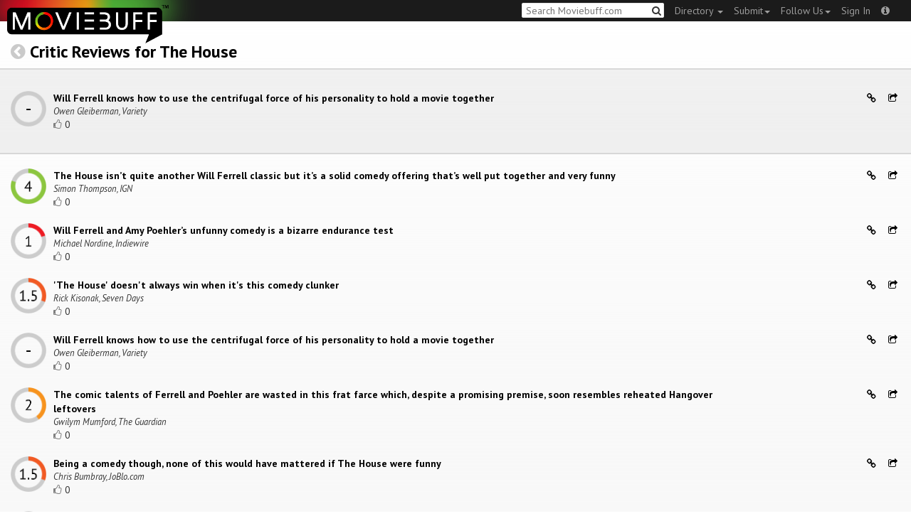

--- FILE ---
content_type: text/html; charset=utf-8
request_url: https://moviebuff.herokuapp.com/the-house/reviews/critics/crl41
body_size: 8332
content:
<!DOCTYPE html>
<html prefix="og: http://ogp.me/ns#">
<head>
<script type="text/javascript">var _sf_startpt=(new Date()).getTime()</script>
<meta name="google-site-verification" content="XF0gMK5Ucb8LQIAIjqECD7Z2ZNFStvMVPcR2NtUiVh4" />
<meta name="google-site-verification" content="RL5N_NLXRDvo1_0z43JP3HXSJGqZU_VLhsjrhvWZRaQ" />
<meta name="google-site-verification" content="lNHk7bzN2nQpnoFW3hiyOyVCtLdWyHLpDWYulrIA6r4" />
<meta name="viewport" content="width=device-width, initial-scale=1.0, maximum-scale=1.0, user-scalable=no">
<title>Will Ferrell knows how to use the centrifugal force of his personality to hold a movie together: Critic Review for The House on Moviebuff.com</title>
<meta property="og:title" content="Will Ferrell knows how to use the centrifugal force of his personality to hold a movie together: Critic Review for The House on Moviebuff.com" />
<meta name="twitter:title" content="Will Ferrell knows how to use the centrifugal force of his personality to hold a movie together: Critic Review for The House on Moviebuff.com" />
<meta property="og:site_name" content="Moviebuff.com" />

<meta property="og:description" content="Reviewed by Owen Gleiberman, Variety." />
<meta name="twitter:description" content="Reviewed by Owen Gleiberman, Variety." />
<meta name="description" content="Reviewed by Owen Gleiberman, Variety." />
<link rel="canonical" href="https://www.moviebuff.com/the-house/reviews/critics"/>
<meta property="og:url" content="https://www.moviebuff.com/the-house/reviews/critics" />
<meta name="twitter:url" content="https://www.moviebuff.com/the-house/reviews/critics" />

<meta property="og:image" content="//images.moviebuff.com/df8ff8f0-3c12-41f6-9346-5a27e0267869?w=600" />
<meta name="twitter:image" content="//images.moviebuff.com/df8ff8f0-3c12-41f6-9346-5a27e0267869?w=600" />

<meta property="og:type" content="website" />


<meta charset="utf-8" />
<meta name="google-site-verification" content="J2GbEEU6wAwgnDkCIcOcsiub6JCbyTwIfBxGMFY3DUg" />
<meta name="msvalidate.01" content="410DCBDEEC99002CEA75477BFEAEA751" />
<link href="https://plus.google.com/111661441531662695578" rel="publisher" />
<meta name="csrf-param" content="authenticity_token" />
<meta name="csrf-token" content="NxmuHQzWOXDK8YPehvBhPUDFG5RbnKsFG9onobPinIlBI8GBKP9PI86bJ+EVW13gpoPXkRXG1TnkDApYhsvRig==" />
<link href='//fonts.googleapis.com/css?family=PT+Sans:400,700,400italic,700italic' rel='stylesheet' type='text/css'>
<script src="//ajax.googleapis.com/ajax/libs/jquery/2.1.0/jquery.min.js"></script>
  <script>
    window.DATASETS = {};
    window.DATASETS.CITIES_BY_ID = {"1932":"Agra, Uttar Pradesh","4960":"Kamanaicken Palayam, Tamil Nadu","1587":"Karur, Tamil Nadu","1773":"Tiruchirappalli, Tamil Nadu","1608":"Tirupur, Tamil Nadu","1713":"Visakhapatnam, Andhra Pradesh"};
    window.DATASETS.COUNTRIES_BY_ID = {"1":"India"};
    window.DATASETS.LANGUAGES_BY_ID = {"1":"Abkhazian","3":"Aché","424":"Adi","6":"Afrikaans","11":"Albanian","13":"American Sign Language","17":"Arabic","18":"Aragonese","21":"Armenian","22":"Assamese","26":"Aymara","336":"Ayoreo","27":"Azerbaijani","341":"Bagheli","331":"Balochi","35":"Basque","322":"Beary","386":"Bemba","39":"Bengali","41":"Bhojpuri","45":"Bodo","46":"Bosnian","309":"Braj Bhasha","47":"Brazilian Sign Language","51":"Bulgarian","52":"Bundeli","54":"Burmese","55":"Cantonese","56":"Catalan","57":"Central Khmer","62":"Chhattisgarhi","63":"Chinese","69":"Croatian","71":"Czech","72":"Danish","73":"Dari","77":"Deccani (Dakhini)","314":"Dhivehi","332":"Dimasa","78":"Dogri","79":"Dutch","81":"Dzongkha","85":"English","87":"Estonian","91":"Filipino","92":"Finnish","93":"Flemish","95":"French","97":"Fulah","99":"Gaelic","100":"Galician","419":"Galo","101":"Garhwali","329":"Garo","102":"Georgian","103":"German","107":"Greek","111":"Gujarati","116":"Haitian","383":"Haoussa","118":"Haryanvi","121":"Hawaiian","122":"Hebrew","124":"Hindi","126":"Hinglish","130":"Hungarian","133":"Icelandic","135":"Indian Sign Language","136":"Indonesian","139":"Irish Gaelic","140":"Italian","304":"Jaintia","141":"Japanese","313":"Jasari","427":"Jaunsari","423":"Jonsari","144":"Kannada","148":"Kashmiri","149":"Kazakh","428":"Khamti","152":"Khasi","153":"Kodava","268":"Kokborok","154":"Konkani","156":"Korean","158":"Kumayani","160":"Kurdish","343":"Kurukh","345":"Kutchi","162":"Kyrgyz","163":"Ladakhi","166":"Lao","167":"Latin","315":"Latin American Spanish","168":"Latvian","170":"Lingala","171":"Lithuanian","319":"Luxembourgish","308":"Macedonian","173":"Magahi","174":"Maithili","175":"Malagasy","176":"Malay","177":"Malayalam","179":"Maltese","182":"Mandarin","184":"Manipuri","185":"Maori","186":"Marathi","425":"Mon","197":"Mongolian","426":"Munda","200":"Nagpuri","203":"Nepali","385":"Newari","205":"Norwegian","348":"Nyishi","206":"Oriya","316":"Pangchenpa","317":"Paniya","209":"Pashtu","211":"Persian","212":"Polish","214":"Portuguese","215":"Punjabi","269":"Pushtu","216":"Rajasthani","220":"Romanian","221":"Russian","330":"Sambalpuri","225":"Sanskrit","226":"Santhali","227":"Serbian","228":"Serbo-Croatian","229":"Sicilian","420":"Sikkimese","230":"Silent","232":"Sindhi","233":"Sinhala","234":"Slovak","235":"Slovenian","236":"Somali","265":"Sourashtra","237":"Spanish","382":"Swahili","238":"Swedish","239":"Swiss German","302":"Tagalog","241":"Tamil","421":"Tarahumara","242":"Telugu","243":"Thai","305":"Tibetan","342":"Tiwa","461":"Tok Pisin","244":"Tulu","245":"Turkish","248":"Ukrainian","250":"Urdu","251":"Uttarakhandi","253":"Uzbek","254":"Vietnamese","257":"Welsh","258":"Wolof","259":"Xhosa","263":"Yoruba"};

    window.LOADERS = {};
    window.LOADERS.CITY = $.Deferred();
    window.LOADERS.LANGUAGE = $.Deferred();
  </script>
<script src="https://assets.moviebuff.com/assets/application-4493db25a38bac70fe91e2102f35be425e644300df2f9cafe2d2eaf5b6f8c3de.js"></script>
<link rel="stylesheet" media="all" href="https://assets.moviebuff.com/assets/application-8f1f3781ebcdef1761e8b6fdc7d90fe5addc02f26d6e9c6971f0a01d31255e03.css" />
</head>
<body>
<div id="fixed-header-padding"></div>
<nav class="navbar navbar-inverse" role="navigation">
  <!-- Brand and toggle get grouped for better mobile display -->
  <div class="navbar-header">
    <button type="button" class="navbar-toggle" data-toggle="collapse" data-target=".navbar-ex1-collapse">
      <span class="sr-only">Toggle navigation</span>
      <span class="icon-bar"></span>
      <span class="icon-bar"></span>
    </button>
    <a class="navbar-brand" href="/"><h1>Moviebuff</h1><img src="https://assets.moviebuff.com/assets/logobeta2-5fd5fe517e3fbe0755edbf87d639c73813d67b2f0b549f20bac1ada74bc6da54.png"/></a>
  </div>

  <!-- Collect the nav links, forms, and other content for toggling -->
  <div class="collapse navbar-collapse navbar-ex1-collapse">
    <ul class="nav navbar-nav navbar-right">

      <li class="dropdown">
        <a class="dropdown-toggle" href="#" data-toggle="dropdown">Directory&nbsp;<b class="caret"></b></a>
        <ul class="dropdown-menu">
          <li><a href="/directory/movies">Movies</a></li>
          <li><a href="/directory/people">People</a></li>
          <li><a href="/directory/companies">Companies</a></li>
          <li><a href="/directory/theatres">Theatres</a></li>
        </ul>
      </li>
      <li class="dropdown">
        <a class="dropdown-toggle" href="#" data-toggle="dropdown">Submit<b class="caret"></b></a>
        <ul class="dropdown-menu">
          <li><a data-login href="/review">New Review</a></li>
          <li><a data-login href="/movies/new">New Movie</a></li>
          <li><a data-login href="/people/new">New Person</a></li>
          <li><a data-login href="/entities/new">New Company</a></li>
        </ul>
      </li>
      <li class="dropdown">
        <a class="dropdown-toggle" href="#" data-toggle="dropdown">Follow Us<b class="caret"></b></a>
        <ul class="dropdown-menu">
          <li><a target="_blank" href="https://www.facebook.com/moviebuffindia"><i class="icon-facebook-sign"></i>&nbsp;Facebook</a></li>
          <li><a target="_blank" href="https://twitter.com/moviebuffindia"><i class="icon-twitter-sign"></i>&nbsp;Twitter</a></li>
          <li><a target="_blank" href="https://plus.google.com/111661441531662695578/posts"><i class="icon-google-plus-sign"></i>&nbsp;Google +</a></li>
        </ul>
      </li>
      <li><a id="nav-signin" data-login-type="moviepass">Sign In</a></li>
      <li class="dropdown">
        <a href="#" class="dropdown-toggle last" data-toggle="dropdown"><i class="icon-info-sign"></i></a>
        <ul class="dropdown-menu">
          <li><a href="/info/about">About</a></li>
          <li><a href="/info/terms">Terms of Use</a></li>
          <li><a href="/info/contact">Contact</a></li>
          <li><div class="inactive notice">&copy; Moviebuff 2026</div></li>
        </ul>
      </li>

    </ul>
    <form id="main-search" class="navbar-right" role="search" method="GET" action="/search">
      <input type="text" id="q" tabindex="1" placeholder="Search Moviebuff.com" name="q" value="">
      <button class="" type="submit"><i class="icon-search"></i></button>
    </form>
    <ul class="nav navbar-nav navbar-right">


    </ul>
  </div><!-- /.navbar-collapse -->
</nav>

<div class="full-container">
  <h3><a href="/the-house" class="main-back-link"><i class="icon-chevron-sign-left"></i></a>&nbsp;<a href=/the-house/reviews/critics>Critic Reviews for The House</a></h3>
       <div class="row highlight"><div class="review col-xs-12" id="crl41" data-key="crl41">
  <div class="pull-left rating">
    <img src='https://assets.moviebuff.com/assets/ratings/--ea44597fe3a69cce709351a096395f2cf307d978b4d5c917f5b25354c368da1e.png' width='50px'/>
  </div>
  <div class="pull-left headline">
    <a onclick="ga('send', 'event', 'review', 'Read Critic Review', {'url': 'http://variety.com/2017/film/reviews/the-house-review-will-ferrell-amy-poehler-1202482935/', 'movie': 'The House', 'source': 'Variety'});" target="_blank" href="http://variety.com/2017/film/reviews/the-house-review-will-ferrell-amy-poehler-1202482935/" itemprop="reviewBody">
      Will Ferrell knows how to use the centrifugal force of his personality to hold a movie together
    </a>
    <span itemprop="author" itemscope itemtype="http://schema.org/Person">
    <div class="author" itemprop="name">Owen Gleiberman, Variety</div>
    </span>
    <div>
      <a data-login class="vote"><i class="icon-thumbs-up-alt vote-icon" data-url="/movies/49143/critic_reviews/27361/votes" data-key="crl41"></i></a>
      <div class="review-template-placeholder vote-count">0</div>
    </div>
  </div>
  <div class="pull-right actions">
    <a href="https://moviebuff.herokuapp.com/the-house/reviews/critics/crl41"><i class="icon-link"></i></a>
    <a href="#critic-review-share-modal-crl41" data-toggle="modal"><i class="icon-share"></i></a>
    <div id="critic-review-share-modal-crl41" class="modal fade" tabindex="-1" role="dialog" aria-labelledby="header" aria-hidden="true">
	<div class="modal-dialog">
		<div class="modal-content">
		  <div class="modal-header">
		    <button type="button" class="close" data-dismiss="modal" aria-hidden="true"><i class='icon-remove'></i></button>
		    <h3 class="modal-title">Share Review</h3>
		    
		  </div>
		  <div class="modal-body">
		    <div class="row">
<a class="share-link col-xs-3" target="_blank" style="color: #2d4585" href="https://www.facebook.com/dialog/feed?app_id=293779653969818&link=https%3A%2F%2Fmoviebuff.com%2Fthe-house%2Freviews%2Fcritics%2Fcrl41&redirect_uri=https%3A%2F%2Fmoviebuff.herokuapp.com%2Fthe-house%2Freviews%2Fcritics%2Fcrl41" ><i class="icon-facebook-sign"></i></a>
<a class="share-link col-xs-3" target="_blank" style="color: #139be9" href="https://twitter.com/intent/tweet?text=Check%20out%20this%20movie%20review%20of%20The%20House%20%282017%29%20at%20https%3A%2F%2Fmoviebuff.com%2Fthe-house%2Freviews%2Fcritics%2Fcrl41%20via%20%40moviebuffindia"><i class="icon-twitter-sign"></i></a>
<a class="share-link col-xs-3" target="_blank" style="color: #cb3423" target="_blank" href="https://plus.google.com/share?url=https%3A%2F%2Fmoviebuff.com%2Fthe-house%2Freviews%2Fcritics%2Fcrl41" ><i class="icon-google-plus-sign"></i></a>
<a class="share-link col-xs-3" href="mailto:?body=Check%20out%20this%20movie%20review%20of%20The%20House%20%282017%29%0Ahttps%3A%2F%2Fmoviebuff.com%2Fthe-house%2Freviews%2Fcritics%2Fcrl41%0A%0AYou%20can%20find%20more%20reviews%20at%20https%3A%2F%2Fmoviebuff.herokuapp.com%2Fmovies%2Fthe-house%2Freviews%2Fcritics%0A--%0ASent%20via%20moviebuff.com&subject=" target="_blank"><i class="icon-envelope-alt"></i></a>
</div>

		  </div>
	  </div>
  </div>
</div>



  </div>
  <div class="clear"></div>
</div>
</div>
  
<script type="text/javascript">
  var VOTE_URL = "/movies/the-house/votes";
</script>

<div class="review-listing" itemprop="review" itemscope itemtype="http://schema.org/Review">
    <div class="row"><div class="review col-xs-12" id="crl6e" data-key="crl6e">
  <div class="pull-left rating">
    <img src='https://assets.moviebuff.com/assets/ratings/4.0-c37e7fd66d3d67b37f29c545eb1b789991ac36550e143ebd243b62794521796d.png' width='50px'/>
  </div>
  <div class="pull-left headline">
    <a onclick="ga('send', 'event', 'review', 'Read Critic Review', {'url': 'http://www.ign.com/articles/2017/06/30/the-house-review', 'movie': 'The House', 'source': 'IGN'});" target="_blank" href="http://www.ign.com/articles/2017/06/30/the-house-review" itemprop="reviewBody">
      The House isn’t quite another Will Ferrell classic but it’s a solid comedy offering that’s well put together and very funny
    </a>
    <span itemprop="author" itemscope itemtype="http://schema.org/Person">
    <div class="author" itemprop="name">Simon Thompson, IGN</div>
    </span>
    <div>
      <a data-login class="vote"><i class="icon-thumbs-up-alt vote-icon" data-url="/movies/49143/critic_reviews/27446/votes" data-key="crl6e"></i></a>
      <div class="review-template-placeholder vote-count">0</div>
    </div>
  </div>
  <div class="pull-right actions">
    <a href="https://moviebuff.herokuapp.com/the-house/reviews/critics/crl6e"><i class="icon-link"></i></a>
    <a href="#critic-review-share-modal-crl6e" data-toggle="modal"><i class="icon-share"></i></a>
    <div id="critic-review-share-modal-crl6e" class="modal fade" tabindex="-1" role="dialog" aria-labelledby="header" aria-hidden="true">
	<div class="modal-dialog">
		<div class="modal-content">
		  <div class="modal-header">
		    <button type="button" class="close" data-dismiss="modal" aria-hidden="true"><i class='icon-remove'></i></button>
		    <h3 class="modal-title">Share Review</h3>
		    
		  </div>
		  <div class="modal-body">
		    <div class="row">
<a class="share-link col-xs-3" target="_blank" style="color: #2d4585" href="https://www.facebook.com/dialog/feed?app_id=293779653969818&link=https%3A%2F%2Fmoviebuff.com%2Fthe-house%2Freviews%2Fcritics%2Fcrl6e&redirect_uri=https%3A%2F%2Fmoviebuff.herokuapp.com%2Fthe-house%2Freviews%2Fcritics%2Fcrl6e" ><i class="icon-facebook-sign"></i></a>
<a class="share-link col-xs-3" target="_blank" style="color: #139be9" href="https://twitter.com/intent/tweet?text=Check%20out%20this%20movie%20review%20of%20The%20House%20%282017%29%20at%20https%3A%2F%2Fmoviebuff.com%2Fthe-house%2Freviews%2Fcritics%2Fcrl6e%20via%20%40moviebuffindia"><i class="icon-twitter-sign"></i></a>
<a class="share-link col-xs-3" target="_blank" style="color: #cb3423" target="_blank" href="https://plus.google.com/share?url=https%3A%2F%2Fmoviebuff.com%2Fthe-house%2Freviews%2Fcritics%2Fcrl6e" ><i class="icon-google-plus-sign"></i></a>
<a class="share-link col-xs-3" href="mailto:?body=Check%20out%20this%20movie%20review%20of%20The%20House%20%282017%29%0Ahttps%3A%2F%2Fmoviebuff.com%2Fthe-house%2Freviews%2Fcritics%2Fcrl6e%0A%0AYou%20can%20find%20more%20reviews%20at%20https%3A%2F%2Fmoviebuff.herokuapp.com%2Fmovies%2Fthe-house%2Freviews%2Fcritics%0A--%0ASent%20via%20moviebuff.com&subject=" target="_blank"><i class="icon-envelope-alt"></i></a>
</div>

		  </div>
	  </div>
  </div>
</div>



  </div>
  <div class="clear"></div>
</div>
</div>
    <div class="row"><div class="review col-xs-12" id="crl43" data-key="crl43">
  <div class="pull-left rating">
    <img src='https://assets.moviebuff.com/assets/ratings/1.0-62cba26cda9c11a4b58cd0439100504b26258e0e17d221a5ed00427ab663e151.png' width='50px'/>
  </div>
  <div class="pull-left headline">
    <a onclick="ga('send', 'event', 'review', 'Read Critic Review', {'url': 'http://www.indiewire.com/2017/06/the-house-review-will-ferrell-amy-poehler-1201849211/', 'movie': 'The House', 'source': 'Indiewire'});" target="_blank" href="http://www.indiewire.com/2017/06/the-house-review-will-ferrell-amy-poehler-1201849211/" itemprop="reviewBody">
      Will Ferrell and Amy Poehler’s unfunny comedy is a bizarre endurance test
    </a>
    <span itemprop="author" itemscope itemtype="http://schema.org/Person">
    <div class="author" itemprop="name">Michael Nordine, Indiewire</div>
    </span>
    <div>
      <a data-login class="vote"><i class="icon-thumbs-up-alt vote-icon" data-url="/movies/49143/critic_reviews/27363/votes" data-key="crl43"></i></a>
      <div class="review-template-placeholder vote-count">0</div>
    </div>
  </div>
  <div class="pull-right actions">
    <a href="https://moviebuff.herokuapp.com/the-house/reviews/critics/crl43"><i class="icon-link"></i></a>
    <a href="#critic-review-share-modal-crl43" data-toggle="modal"><i class="icon-share"></i></a>
    <div id="critic-review-share-modal-crl43" class="modal fade" tabindex="-1" role="dialog" aria-labelledby="header" aria-hidden="true">
	<div class="modal-dialog">
		<div class="modal-content">
		  <div class="modal-header">
		    <button type="button" class="close" data-dismiss="modal" aria-hidden="true"><i class='icon-remove'></i></button>
		    <h3 class="modal-title">Share Review</h3>
		    
		  </div>
		  <div class="modal-body">
		    <div class="row">
<a class="share-link col-xs-3" target="_blank" style="color: #2d4585" href="https://www.facebook.com/dialog/feed?app_id=293779653969818&link=https%3A%2F%2Fmoviebuff.com%2Fthe-house%2Freviews%2Fcritics%2Fcrl43&redirect_uri=https%3A%2F%2Fmoviebuff.herokuapp.com%2Fthe-house%2Freviews%2Fcritics%2Fcrl43" ><i class="icon-facebook-sign"></i></a>
<a class="share-link col-xs-3" target="_blank" style="color: #139be9" href="https://twitter.com/intent/tweet?text=Check%20out%20this%20movie%20review%20of%20The%20House%20%282017%29%20at%20https%3A%2F%2Fmoviebuff.com%2Fthe-house%2Freviews%2Fcritics%2Fcrl43%20via%20%40moviebuffindia"><i class="icon-twitter-sign"></i></a>
<a class="share-link col-xs-3" target="_blank" style="color: #cb3423" target="_blank" href="https://plus.google.com/share?url=https%3A%2F%2Fmoviebuff.com%2Fthe-house%2Freviews%2Fcritics%2Fcrl43" ><i class="icon-google-plus-sign"></i></a>
<a class="share-link col-xs-3" href="mailto:?body=Check%20out%20this%20movie%20review%20of%20The%20House%20%282017%29%0Ahttps%3A%2F%2Fmoviebuff.com%2Fthe-house%2Freviews%2Fcritics%2Fcrl43%0A%0AYou%20can%20find%20more%20reviews%20at%20https%3A%2F%2Fmoviebuff.herokuapp.com%2Fmovies%2Fthe-house%2Freviews%2Fcritics%0A--%0ASent%20via%20moviebuff.com&subject=" target="_blank"><i class="icon-envelope-alt"></i></a>
</div>

		  </div>
	  </div>
  </div>
</div>



  </div>
  <div class="clear"></div>
</div>
</div>
    <div class="row"><div class="review col-xs-12" id="crl72" data-key="crl72">
  <div class="pull-left rating">
    <img src='https://assets.moviebuff.com/assets/ratings/1.5-af26c0be24670abd0bb7181dcd2592d2263ad5c1d996af08fdd651b25ead96a4.png' width='50px'/>
  </div>
  <div class="pull-left headline">
    <a onclick="ga('send', 'event', 'review', 'Read Critic Review', {'url': 'https://www.sevendaysvt.com/vermont/the-house-doesnt-always-win-when-its-this-comedy-clunker/Content?oid=6587720', 'movie': 'The House', 'source': 'Seven Days'});" target="_blank" href="https://www.sevendaysvt.com/vermont/the-house-doesnt-always-win-when-its-this-comedy-clunker/Content?oid=6587720" itemprop="reviewBody">
      &#39;The House&#39; doesn&#39;t always win when it&#39;s this comedy clunker
    </a>
    <span itemprop="author" itemscope itemtype="http://schema.org/Person">
    <div class="author" itemprop="name">Rick Kisonak, Seven Days</div>
    </span>
    <div>
      <a data-login class="vote"><i class="icon-thumbs-up-alt vote-icon" data-url="/movies/49143/critic_reviews/27470/votes" data-key="crl72"></i></a>
      <div class="review-template-placeholder vote-count">0</div>
    </div>
  </div>
  <div class="pull-right actions">
    <a href="https://moviebuff.herokuapp.com/the-house/reviews/critics/crl72"><i class="icon-link"></i></a>
    <a href="#critic-review-share-modal-crl72" data-toggle="modal"><i class="icon-share"></i></a>
    <div id="critic-review-share-modal-crl72" class="modal fade" tabindex="-1" role="dialog" aria-labelledby="header" aria-hidden="true">
	<div class="modal-dialog">
		<div class="modal-content">
		  <div class="modal-header">
		    <button type="button" class="close" data-dismiss="modal" aria-hidden="true"><i class='icon-remove'></i></button>
		    <h3 class="modal-title">Share Review</h3>
		    
		  </div>
		  <div class="modal-body">
		    <div class="row">
<a class="share-link col-xs-3" target="_blank" style="color: #2d4585" href="https://www.facebook.com/dialog/feed?app_id=293779653969818&link=https%3A%2F%2Fmoviebuff.com%2Fthe-house%2Freviews%2Fcritics%2Fcrl72&redirect_uri=https%3A%2F%2Fmoviebuff.herokuapp.com%2Fthe-house%2Freviews%2Fcritics%2Fcrl72" ><i class="icon-facebook-sign"></i></a>
<a class="share-link col-xs-3" target="_blank" style="color: #139be9" href="https://twitter.com/intent/tweet?text=Check%20out%20this%20movie%20review%20of%20The%20House%20%282017%29%20at%20https%3A%2F%2Fmoviebuff.com%2Fthe-house%2Freviews%2Fcritics%2Fcrl72%20via%20%40moviebuffindia"><i class="icon-twitter-sign"></i></a>
<a class="share-link col-xs-3" target="_blank" style="color: #cb3423" target="_blank" href="https://plus.google.com/share?url=https%3A%2F%2Fmoviebuff.com%2Fthe-house%2Freviews%2Fcritics%2Fcrl72" ><i class="icon-google-plus-sign"></i></a>
<a class="share-link col-xs-3" href="mailto:?body=Check%20out%20this%20movie%20review%20of%20The%20House%20%282017%29%0Ahttps%3A%2F%2Fmoviebuff.com%2Fthe-house%2Freviews%2Fcritics%2Fcrl72%0A%0AYou%20can%20find%20more%20reviews%20at%20https%3A%2F%2Fmoviebuff.herokuapp.com%2Fmovies%2Fthe-house%2Freviews%2Fcritics%0A--%0ASent%20via%20moviebuff.com&subject=" target="_blank"><i class="icon-envelope-alt"></i></a>
</div>

		  </div>
	  </div>
  </div>
</div>



  </div>
  <div class="clear"></div>
</div>
</div>
    <div class="row"><div class="review col-xs-12" id="crl41" data-key="crl41">
  <div class="pull-left rating">
    <img src='https://assets.moviebuff.com/assets/ratings/--ea44597fe3a69cce709351a096395f2cf307d978b4d5c917f5b25354c368da1e.png' width='50px'/>
  </div>
  <div class="pull-left headline">
    <a onclick="ga('send', 'event', 'review', 'Read Critic Review', {'url': 'http://variety.com/2017/film/reviews/the-house-review-will-ferrell-amy-poehler-1202482935/', 'movie': 'The House', 'source': 'Variety'});" target="_blank" href="http://variety.com/2017/film/reviews/the-house-review-will-ferrell-amy-poehler-1202482935/" itemprop="reviewBody">
      Will Ferrell knows how to use the centrifugal force of his personality to hold a movie together
    </a>
    <span itemprop="author" itemscope itemtype="http://schema.org/Person">
    <div class="author" itemprop="name">Owen Gleiberman, Variety</div>
    </span>
    <div>
      <a data-login class="vote"><i class="icon-thumbs-up-alt vote-icon" data-url="/movies/49143/critic_reviews/27361/votes" data-key="crl41"></i></a>
      <div class="review-template-placeholder vote-count">0</div>
    </div>
  </div>
  <div class="pull-right actions">
    <a href="https://moviebuff.herokuapp.com/the-house/reviews/critics/crl41"><i class="icon-link"></i></a>
    <a href="#critic-review-share-modal-crl41" data-toggle="modal"><i class="icon-share"></i></a>
    <div id="critic-review-share-modal-crl41" class="modal fade" tabindex="-1" role="dialog" aria-labelledby="header" aria-hidden="true">
	<div class="modal-dialog">
		<div class="modal-content">
		  <div class="modal-header">
		    <button type="button" class="close" data-dismiss="modal" aria-hidden="true"><i class='icon-remove'></i></button>
		    <h3 class="modal-title">Share Review</h3>
		    
		  </div>
		  <div class="modal-body">
		    <div class="row">
<a class="share-link col-xs-3" target="_blank" style="color: #2d4585" href="https://www.facebook.com/dialog/feed?app_id=293779653969818&link=https%3A%2F%2Fmoviebuff.com%2Fthe-house%2Freviews%2Fcritics%2Fcrl41&redirect_uri=https%3A%2F%2Fmoviebuff.herokuapp.com%2Fthe-house%2Freviews%2Fcritics%2Fcrl41" ><i class="icon-facebook-sign"></i></a>
<a class="share-link col-xs-3" target="_blank" style="color: #139be9" href="https://twitter.com/intent/tweet?text=Check%20out%20this%20movie%20review%20of%20The%20House%20%282017%29%20at%20https%3A%2F%2Fmoviebuff.com%2Fthe-house%2Freviews%2Fcritics%2Fcrl41%20via%20%40moviebuffindia"><i class="icon-twitter-sign"></i></a>
<a class="share-link col-xs-3" target="_blank" style="color: #cb3423" target="_blank" href="https://plus.google.com/share?url=https%3A%2F%2Fmoviebuff.com%2Fthe-house%2Freviews%2Fcritics%2Fcrl41" ><i class="icon-google-plus-sign"></i></a>
<a class="share-link col-xs-3" href="mailto:?body=Check%20out%20this%20movie%20review%20of%20The%20House%20%282017%29%0Ahttps%3A%2F%2Fmoviebuff.com%2Fthe-house%2Freviews%2Fcritics%2Fcrl41%0A%0AYou%20can%20find%20more%20reviews%20at%20https%3A%2F%2Fmoviebuff.herokuapp.com%2Fmovies%2Fthe-house%2Freviews%2Fcritics%0A--%0ASent%20via%20moviebuff.com&subject=" target="_blank"><i class="icon-envelope-alt"></i></a>
</div>

		  </div>
	  </div>
  </div>
</div>



  </div>
  <div class="clear"></div>
</div>
</div>
    <div class="row"><div class="review col-xs-12" id="crl40" data-key="crl40">
  <div class="pull-left rating">
    <img src='https://assets.moviebuff.com/assets/ratings/2.0-e6926240932b1a0f53b9489bd50400cc401e61ad631320971a2bea5850e80b73.png' width='50px'/>
  </div>
  <div class="pull-left headline">
    <a onclick="ga('send', 'event', 'review', 'Read Critic Review', {'url': 'https://www.theguardian.com/film/2017/jun/30/the-house-review-will-ferrell-amy-poehler', 'movie': 'The House', 'source': 'The Guardian'});" target="_blank" href="https://www.theguardian.com/film/2017/jun/30/the-house-review-will-ferrell-amy-poehler" itemprop="reviewBody">
      The comic talents of Ferrell and Poehler are wasted in this frat farce which, despite a promising premise, soon resembles reheated Hangover leftovers
    </a>
    <span itemprop="author" itemscope itemtype="http://schema.org/Person">
    <div class="author" itemprop="name">Gwilym Mumford, The Guardian</div>
    </span>
    <div>
      <a data-login class="vote"><i class="icon-thumbs-up-alt vote-icon" data-url="/movies/49143/critic_reviews/27360/votes" data-key="crl40"></i></a>
      <div class="review-template-placeholder vote-count">0</div>
    </div>
  </div>
  <div class="pull-right actions">
    <a href="https://moviebuff.herokuapp.com/the-house/reviews/critics/crl40"><i class="icon-link"></i></a>
    <a href="#critic-review-share-modal-crl40" data-toggle="modal"><i class="icon-share"></i></a>
    <div id="critic-review-share-modal-crl40" class="modal fade" tabindex="-1" role="dialog" aria-labelledby="header" aria-hidden="true">
	<div class="modal-dialog">
		<div class="modal-content">
		  <div class="modal-header">
		    <button type="button" class="close" data-dismiss="modal" aria-hidden="true"><i class='icon-remove'></i></button>
		    <h3 class="modal-title">Share Review</h3>
		    
		  </div>
		  <div class="modal-body">
		    <div class="row">
<a class="share-link col-xs-3" target="_blank" style="color: #2d4585" href="https://www.facebook.com/dialog/feed?app_id=293779653969818&link=https%3A%2F%2Fmoviebuff.com%2Fthe-house%2Freviews%2Fcritics%2Fcrl40&redirect_uri=https%3A%2F%2Fmoviebuff.herokuapp.com%2Fthe-house%2Freviews%2Fcritics%2Fcrl40" ><i class="icon-facebook-sign"></i></a>
<a class="share-link col-xs-3" target="_blank" style="color: #139be9" href="https://twitter.com/intent/tweet?text=Check%20out%20this%20movie%20review%20of%20The%20House%20%282017%29%20at%20https%3A%2F%2Fmoviebuff.com%2Fthe-house%2Freviews%2Fcritics%2Fcrl40%20via%20%40moviebuffindia"><i class="icon-twitter-sign"></i></a>
<a class="share-link col-xs-3" target="_blank" style="color: #cb3423" target="_blank" href="https://plus.google.com/share?url=https%3A%2F%2Fmoviebuff.com%2Fthe-house%2Freviews%2Fcritics%2Fcrl40" ><i class="icon-google-plus-sign"></i></a>
<a class="share-link col-xs-3" href="mailto:?body=Check%20out%20this%20movie%20review%20of%20The%20House%20%282017%29%0Ahttps%3A%2F%2Fmoviebuff.com%2Fthe-house%2Freviews%2Fcritics%2Fcrl40%0A%0AYou%20can%20find%20more%20reviews%20at%20https%3A%2F%2Fmoviebuff.herokuapp.com%2Fmovies%2Fthe-house%2Freviews%2Fcritics%0A--%0ASent%20via%20moviebuff.com&subject=" target="_blank"><i class="icon-envelope-alt"></i></a>
</div>

		  </div>
	  </div>
  </div>
</div>



  </div>
  <div class="clear"></div>
</div>
</div>
    <div class="row"><div class="review col-xs-12" id="crl42" data-key="crl42">
  <div class="pull-left rating">
    <img src='https://assets.moviebuff.com/assets/ratings/1.5-af26c0be24670abd0bb7181dcd2592d2263ad5c1d996af08fdd651b25ead96a4.png' width='50px'/>
  </div>
  <div class="pull-left headline">
    <a onclick="ga('send', 'event', 'review', 'Read Critic Review', {'url': 'http://www.joblo.com/movie-news/review-the-house-233-04', 'movie': 'The House', 'source': 'JoBlo.com'});" target="_blank" href="http://www.joblo.com/movie-news/review-the-house-233-04" itemprop="reviewBody">
      Being a comedy though, none of this would have mattered if The House were funny
    </a>
    <span itemprop="author" itemscope itemtype="http://schema.org/Person">
    <div class="author" itemprop="name">Chris Bumbray, JoBlo.com</div>
    </span>
    <div>
      <a data-login class="vote"><i class="icon-thumbs-up-alt vote-icon" data-url="/movies/49143/critic_reviews/27362/votes" data-key="crl42"></i></a>
      <div class="review-template-placeholder vote-count">0</div>
    </div>
  </div>
  <div class="pull-right actions">
    <a href="https://moviebuff.herokuapp.com/the-house/reviews/critics/crl42"><i class="icon-link"></i></a>
    <a href="#critic-review-share-modal-crl42" data-toggle="modal"><i class="icon-share"></i></a>
    <div id="critic-review-share-modal-crl42" class="modal fade" tabindex="-1" role="dialog" aria-labelledby="header" aria-hidden="true">
	<div class="modal-dialog">
		<div class="modal-content">
		  <div class="modal-header">
		    <button type="button" class="close" data-dismiss="modal" aria-hidden="true"><i class='icon-remove'></i></button>
		    <h3 class="modal-title">Share Review</h3>
		    
		  </div>
		  <div class="modal-body">
		    <div class="row">
<a class="share-link col-xs-3" target="_blank" style="color: #2d4585" href="https://www.facebook.com/dialog/feed?app_id=293779653969818&link=https%3A%2F%2Fmoviebuff.com%2Fthe-house%2Freviews%2Fcritics%2Fcrl42&redirect_uri=https%3A%2F%2Fmoviebuff.herokuapp.com%2Fthe-house%2Freviews%2Fcritics%2Fcrl42" ><i class="icon-facebook-sign"></i></a>
<a class="share-link col-xs-3" target="_blank" style="color: #139be9" href="https://twitter.com/intent/tweet?text=Check%20out%20this%20movie%20review%20of%20The%20House%20%282017%29%20at%20https%3A%2F%2Fmoviebuff.com%2Fthe-house%2Freviews%2Fcritics%2Fcrl42%20via%20%40moviebuffindia"><i class="icon-twitter-sign"></i></a>
<a class="share-link col-xs-3" target="_blank" style="color: #cb3423" target="_blank" href="https://plus.google.com/share?url=https%3A%2F%2Fmoviebuff.com%2Fthe-house%2Freviews%2Fcritics%2Fcrl42" ><i class="icon-google-plus-sign"></i></a>
<a class="share-link col-xs-3" href="mailto:?body=Check%20out%20this%20movie%20review%20of%20The%20House%20%282017%29%0Ahttps%3A%2F%2Fmoviebuff.com%2Fthe-house%2Freviews%2Fcritics%2Fcrl42%0A%0AYou%20can%20find%20more%20reviews%20at%20https%3A%2F%2Fmoviebuff.herokuapp.com%2Fmovies%2Fthe-house%2Freviews%2Fcritics%0A--%0ASent%20via%20moviebuff.com&subject=" target="_blank"><i class="icon-envelope-alt"></i></a>
</div>

		  </div>
	  </div>
  </div>
</div>



  </div>
  <div class="clear"></div>
</div>
</div>
    <div class="row"><div class="review col-xs-12" id="crl75" data-key="crl75">
  <div class="pull-left rating">
    <img src='https://assets.moviebuff.com/assets/ratings/--ea44597fe3a69cce709351a096395f2cf307d978b4d5c917f5b25354c368da1e.png' width='50px'/>
  </div>
  <div class="pull-left headline">
    <a onclick="ga('send', 'event', 'review', 'Read Critic Review', {'url': 'http://deadline.com/2017/07/the-house-review-will-ferrell-amy-poehler-jason-mantzoukas-1202123471/', 'movie': 'The House', 'source': 'Deadline'});" target="_blank" href="http://deadline.com/2017/07/the-house-review-will-ferrell-amy-poehler-jason-mantzoukas-1202123471/" itemprop="reviewBody">
      Will Ferrell, Amy Poehler &amp; Clever Premise can’t save a no-dice script
    </a>
    <span itemprop="author" itemscope itemtype="http://schema.org/Person">
    <div class="author" itemprop="name">Pete Hammond, Deadline</div>
    </span>
    <div>
      <a data-login class="vote"><i class="icon-thumbs-up-alt vote-icon" data-url="/movies/49143/critic_reviews/27473/votes" data-key="crl75"></i></a>
      <div class="review-template-placeholder vote-count">0</div>
    </div>
  </div>
  <div class="pull-right actions">
    <a href="https://moviebuff.herokuapp.com/the-house/reviews/critics/crl75"><i class="icon-link"></i></a>
    <a href="#critic-review-share-modal-crl75" data-toggle="modal"><i class="icon-share"></i></a>
    <div id="critic-review-share-modal-crl75" class="modal fade" tabindex="-1" role="dialog" aria-labelledby="header" aria-hidden="true">
	<div class="modal-dialog">
		<div class="modal-content">
		  <div class="modal-header">
		    <button type="button" class="close" data-dismiss="modal" aria-hidden="true"><i class='icon-remove'></i></button>
		    <h3 class="modal-title">Share Review</h3>
		    
		  </div>
		  <div class="modal-body">
		    <div class="row">
<a class="share-link col-xs-3" target="_blank" style="color: #2d4585" href="https://www.facebook.com/dialog/feed?app_id=293779653969818&link=https%3A%2F%2Fmoviebuff.com%2Fthe-house%2Freviews%2Fcritics%2Fcrl75&redirect_uri=https%3A%2F%2Fmoviebuff.herokuapp.com%2Fthe-house%2Freviews%2Fcritics%2Fcrl75" ><i class="icon-facebook-sign"></i></a>
<a class="share-link col-xs-3" target="_blank" style="color: #139be9" href="https://twitter.com/intent/tweet?text=Check%20out%20this%20movie%20review%20of%20The%20House%20%282017%29%20at%20https%3A%2F%2Fmoviebuff.com%2Fthe-house%2Freviews%2Fcritics%2Fcrl75%20via%20%40moviebuffindia"><i class="icon-twitter-sign"></i></a>
<a class="share-link col-xs-3" target="_blank" style="color: #cb3423" target="_blank" href="https://plus.google.com/share?url=https%3A%2F%2Fmoviebuff.com%2Fthe-house%2Freviews%2Fcritics%2Fcrl75" ><i class="icon-google-plus-sign"></i></a>
<a class="share-link col-xs-3" href="mailto:?body=Check%20out%20this%20movie%20review%20of%20The%20House%20%282017%29%0Ahttps%3A%2F%2Fmoviebuff.com%2Fthe-house%2Freviews%2Fcritics%2Fcrl75%0A%0AYou%20can%20find%20more%20reviews%20at%20https%3A%2F%2Fmoviebuff.herokuapp.com%2Fmovies%2Fthe-house%2Freviews%2Fcritics%0A--%0ASent%20via%20moviebuff.com&subject=" target="_blank"><i class="icon-envelope-alt"></i></a>
</div>

		  </div>
	  </div>
  </div>
</div>



  </div>
  <div class="clear"></div>
</div>
</div>
    <div class="row"><div class="review col-xs-12" id="crl54" data-key="crl54">
  <div class="pull-left rating">
    <img src='https://assets.moviebuff.com/assets/ratings/2.0-e6926240932b1a0f53b9489bd50400cc401e61ad631320971a2bea5850e80b73.png' width='50px'/>
  </div>
  <div class="pull-left headline">
    <a onclick="ga('send', 'event', 'review', 'Read Critic Review', {'url': 'http://www.cinemablend.com/reviews/1675989/the-house-review', 'movie': 'The House', 'source': 'Cinema Blend'});" target="_blank" href="http://www.cinemablend.com/reviews/1675989/the-house-review" itemprop="reviewBody">
      The House isn&#39;t without its highlights, as it does successfully go to some extremes to get some solid laughs
    </a>
    <span itemprop="author" itemscope itemtype="http://schema.org/Person">
    <div class="author" itemprop="name">Eric Eisenberg, Cinema Blend</div>
    </span>
    <div>
      <a data-login class="vote"><i class="icon-thumbs-up-alt vote-icon" data-url="/movies/49143/critic_reviews/27400/votes" data-key="crl54"></i></a>
      <div class="review-template-placeholder vote-count">0</div>
    </div>
  </div>
  <div class="pull-right actions">
    <a href="https://moviebuff.herokuapp.com/the-house/reviews/critics/crl54"><i class="icon-link"></i></a>
    <a href="#critic-review-share-modal-crl54" data-toggle="modal"><i class="icon-share"></i></a>
    <div id="critic-review-share-modal-crl54" class="modal fade" tabindex="-1" role="dialog" aria-labelledby="header" aria-hidden="true">
	<div class="modal-dialog">
		<div class="modal-content">
		  <div class="modal-header">
		    <button type="button" class="close" data-dismiss="modal" aria-hidden="true"><i class='icon-remove'></i></button>
		    <h3 class="modal-title">Share Review</h3>
		    
		  </div>
		  <div class="modal-body">
		    <div class="row">
<a class="share-link col-xs-3" target="_blank" style="color: #2d4585" href="https://www.facebook.com/dialog/feed?app_id=293779653969818&link=https%3A%2F%2Fmoviebuff.com%2Fthe-house%2Freviews%2Fcritics%2Fcrl54&redirect_uri=https%3A%2F%2Fmoviebuff.herokuapp.com%2Fthe-house%2Freviews%2Fcritics%2Fcrl54" ><i class="icon-facebook-sign"></i></a>
<a class="share-link col-xs-3" target="_blank" style="color: #139be9" href="https://twitter.com/intent/tweet?text=Check%20out%20this%20movie%20review%20of%20The%20House%20%282017%29%20at%20https%3A%2F%2Fmoviebuff.com%2Fthe-house%2Freviews%2Fcritics%2Fcrl54%20via%20%40moviebuffindia"><i class="icon-twitter-sign"></i></a>
<a class="share-link col-xs-3" target="_blank" style="color: #cb3423" target="_blank" href="https://plus.google.com/share?url=https%3A%2F%2Fmoviebuff.com%2Fthe-house%2Freviews%2Fcritics%2Fcrl54" ><i class="icon-google-plus-sign"></i></a>
<a class="share-link col-xs-3" href="mailto:?body=Check%20out%20this%20movie%20review%20of%20The%20House%20%282017%29%0Ahttps%3A%2F%2Fmoviebuff.com%2Fthe-house%2Freviews%2Fcritics%2Fcrl54%0A%0AYou%20can%20find%20more%20reviews%20at%20https%3A%2F%2Fmoviebuff.herokuapp.com%2Fmovies%2Fthe-house%2Freviews%2Fcritics%0A--%0ASent%20via%20moviebuff.com&subject=" target="_blank"><i class="icon-envelope-alt"></i></a>
</div>

		  </div>
	  </div>
  </div>
</div>



  </div>
  <div class="clear"></div>
</div>
</div>
    <div class="row"><div class="review col-xs-12" id="crl55" data-key="crl55">
  <div class="pull-left rating">
    <img src='https://assets.moviebuff.com/assets/ratings/--ea44597fe3a69cce709351a096395f2cf307d978b4d5c917f5b25354c368da1e.png' width='50px'/>
  </div>
  <div class="pull-left headline">
    <a onclick="ga('send', 'event', 'review', 'Read Critic Review', {'url': 'https://www.nytimes.com/2017/06/30/movies/the-house-review-will-ferrell.html', 'movie': 'The House', 'source': 'The New York Times'});" target="_blank" href="https://www.nytimes.com/2017/06/30/movies/the-house-review-will-ferrell.html" itemprop="reviewBody">
      The pop-culture references and musical cues that pepper the action are not as ironic as they may seem
    </a>
    <span itemprop="author" itemscope itemtype="http://schema.org/Person">
    <div class="author" itemprop="name">AO Scott, The New York Times</div>
    </span>
    <div>
      <a data-login class="vote"><i class="icon-thumbs-up-alt vote-icon" data-url="/movies/49143/critic_reviews/27401/votes" data-key="crl55"></i></a>
      <div class="review-template-placeholder vote-count">0</div>
    </div>
  </div>
  <div class="pull-right actions">
    <a href="https://moviebuff.herokuapp.com/the-house/reviews/critics/crl55"><i class="icon-link"></i></a>
    <a href="#critic-review-share-modal-crl55" data-toggle="modal"><i class="icon-share"></i></a>
    <div id="critic-review-share-modal-crl55" class="modal fade" tabindex="-1" role="dialog" aria-labelledby="header" aria-hidden="true">
	<div class="modal-dialog">
		<div class="modal-content">
		  <div class="modal-header">
		    <button type="button" class="close" data-dismiss="modal" aria-hidden="true"><i class='icon-remove'></i></button>
		    <h3 class="modal-title">Share Review</h3>
		    
		  </div>
		  <div class="modal-body">
		    <div class="row">
<a class="share-link col-xs-3" target="_blank" style="color: #2d4585" href="https://www.facebook.com/dialog/feed?app_id=293779653969818&link=https%3A%2F%2Fmoviebuff.com%2Fthe-house%2Freviews%2Fcritics%2Fcrl55&redirect_uri=https%3A%2F%2Fmoviebuff.herokuapp.com%2Fthe-house%2Freviews%2Fcritics%2Fcrl55" ><i class="icon-facebook-sign"></i></a>
<a class="share-link col-xs-3" target="_blank" style="color: #139be9" href="https://twitter.com/intent/tweet?text=Check%20out%20this%20movie%20review%20of%20The%20House%20%282017%29%20at%20https%3A%2F%2Fmoviebuff.com%2Fthe-house%2Freviews%2Fcritics%2Fcrl55%20via%20%40moviebuffindia"><i class="icon-twitter-sign"></i></a>
<a class="share-link col-xs-3" target="_blank" style="color: #cb3423" target="_blank" href="https://plus.google.com/share?url=https%3A%2F%2Fmoviebuff.com%2Fthe-house%2Freviews%2Fcritics%2Fcrl55" ><i class="icon-google-plus-sign"></i></a>
<a class="share-link col-xs-3" href="mailto:?body=Check%20out%20this%20movie%20review%20of%20The%20House%20%282017%29%0Ahttps%3A%2F%2Fmoviebuff.com%2Fthe-house%2Freviews%2Fcritics%2Fcrl55%0A%0AYou%20can%20find%20more%20reviews%20at%20https%3A%2F%2Fmoviebuff.herokuapp.com%2Fmovies%2Fthe-house%2Freviews%2Fcritics%0A--%0ASent%20via%20moviebuff.com&subject=" target="_blank"><i class="icon-envelope-alt"></i></a>
</div>

		  </div>
	  </div>
  </div>
</div>



  </div>
  <div class="clear"></div>
</div>
</div>
    <div class="row"><div class="review col-xs-12" id="crl6f" data-key="crl6f">
  <div class="pull-left rating">
    <img src='https://assets.moviebuff.com/assets/ratings/--ea44597fe3a69cce709351a096395f2cf307d978b4d5c917f5b25354c368da1e.png' width='50px'/>
  </div>
  <div class="pull-left headline">
    <a onclick="ga('send', 'event', 'review', 'Read Critic Review', {'url': 'http://www.hollywoodreporter.com/review/the-house-1018106', 'movie': 'The House', 'source': 'The Hollywood Reporter'});" target="_blank" href="http://www.hollywoodreporter.com/review/the-house-1018106" itemprop="reviewBody">
      It&#39;s fruitless to complain that the plot developments that ruin all this fun make absolutely no sense in law-enforcement terms
    </a>
    <span itemprop="author" itemscope itemtype="http://schema.org/Person">
    <div class="author" itemprop="name">John DeFore, The Hollywood Reporter</div>
    </span>
    <div>
      <a data-login class="vote"><i class="icon-thumbs-up-alt vote-icon" data-url="/movies/49143/critic_reviews/27447/votes" data-key="crl6f"></i></a>
      <div class="review-template-placeholder vote-count">0</div>
    </div>
  </div>
  <div class="pull-right actions">
    <a href="https://moviebuff.herokuapp.com/the-house/reviews/critics/crl6f"><i class="icon-link"></i></a>
    <a href="#critic-review-share-modal-crl6f" data-toggle="modal"><i class="icon-share"></i></a>
    <div id="critic-review-share-modal-crl6f" class="modal fade" tabindex="-1" role="dialog" aria-labelledby="header" aria-hidden="true">
	<div class="modal-dialog">
		<div class="modal-content">
		  <div class="modal-header">
		    <button type="button" class="close" data-dismiss="modal" aria-hidden="true"><i class='icon-remove'></i></button>
		    <h3 class="modal-title">Share Review</h3>
		    
		  </div>
		  <div class="modal-body">
		    <div class="row">
<a class="share-link col-xs-3" target="_blank" style="color: #2d4585" href="https://www.facebook.com/dialog/feed?app_id=293779653969818&link=https%3A%2F%2Fmoviebuff.com%2Fthe-house%2Freviews%2Fcritics%2Fcrl6f&redirect_uri=https%3A%2F%2Fmoviebuff.herokuapp.com%2Fthe-house%2Freviews%2Fcritics%2Fcrl6f" ><i class="icon-facebook-sign"></i></a>
<a class="share-link col-xs-3" target="_blank" style="color: #139be9" href="https://twitter.com/intent/tweet?text=Check%20out%20this%20movie%20review%20of%20The%20House%20%282017%29%20at%20https%3A%2F%2Fmoviebuff.com%2Fthe-house%2Freviews%2Fcritics%2Fcrl6f%20via%20%40moviebuffindia"><i class="icon-twitter-sign"></i></a>
<a class="share-link col-xs-3" target="_blank" style="color: #cb3423" target="_blank" href="https://plus.google.com/share?url=https%3A%2F%2Fmoviebuff.com%2Fthe-house%2Freviews%2Fcritics%2Fcrl6f" ><i class="icon-google-plus-sign"></i></a>
<a class="share-link col-xs-3" href="mailto:?body=Check%20out%20this%20movie%20review%20of%20The%20House%20%282017%29%0Ahttps%3A%2F%2Fmoviebuff.com%2Fthe-house%2Freviews%2Fcritics%2Fcrl6f%0A%0AYou%20can%20find%20more%20reviews%20at%20https%3A%2F%2Fmoviebuff.herokuapp.com%2Fmovies%2Fthe-house%2Freviews%2Fcritics%0A--%0ASent%20via%20moviebuff.com&subject=" target="_blank"><i class="icon-envelope-alt"></i></a>
</div>

		  </div>
	  </div>
  </div>
</div>



  </div>
  <div class="clear"></div>
</div>
</div>
    <div class="row"><div class="review col-xs-12" id="crl77" data-key="crl77">
  <div class="pull-left rating">
    <img src='https://assets.moviebuff.com/assets/ratings/--ea44597fe3a69cce709351a096395f2cf307d978b4d5c917f5b25354c368da1e.png' width='50px'/>
  </div>
  <div class="pull-left headline">
    <a onclick="ga('send', 'event', 'review', 'Read Critic Review', {'url': 'http://www.roanoke.com/arts_and_entertainment/movies/movie-review-the-house-has-amy-poehler-and-will-ferrell/article_35734b58-6bb1-5c33-8b65-5a40d6f35f32.html', 'movie': 'The House', 'source': 'The Roanoke Times'});" target="_blank" href="http://www.roanoke.com/arts_and_entertainment/movies/movie-review-the-house-has-amy-poehler-and-will-ferrell/article_35734b58-6bb1-5c33-8b65-5a40d6f35f32.html" itemprop="reviewBody">
      &#39;The House&#39; has Amy Poehler and Will Ferrell but zero laughs
    </a>
    <span itemprop="author" itemscope itemtype="http://schema.org/Person">
    <div class="author" itemprop="name">Stephanie Merry, The Roanoke Times</div>
    </span>
    <div>
      <a data-login class="vote"><i class="icon-thumbs-up-alt vote-icon" data-url="/movies/49143/critic_reviews/27475/votes" data-key="crl77"></i></a>
      <div class="review-template-placeholder vote-count">0</div>
    </div>
  </div>
  <div class="pull-right actions">
    <a href="https://moviebuff.herokuapp.com/the-house/reviews/critics/crl77"><i class="icon-link"></i></a>
    <a href="#critic-review-share-modal-crl77" data-toggle="modal"><i class="icon-share"></i></a>
    <div id="critic-review-share-modal-crl77" class="modal fade" tabindex="-1" role="dialog" aria-labelledby="header" aria-hidden="true">
	<div class="modal-dialog">
		<div class="modal-content">
		  <div class="modal-header">
		    <button type="button" class="close" data-dismiss="modal" aria-hidden="true"><i class='icon-remove'></i></button>
		    <h3 class="modal-title">Share Review</h3>
		    
		  </div>
		  <div class="modal-body">
		    <div class="row">
<a class="share-link col-xs-3" target="_blank" style="color: #2d4585" href="https://www.facebook.com/dialog/feed?app_id=293779653969818&link=https%3A%2F%2Fmoviebuff.com%2Fthe-house%2Freviews%2Fcritics%2Fcrl77&redirect_uri=https%3A%2F%2Fmoviebuff.herokuapp.com%2Fthe-house%2Freviews%2Fcritics%2Fcrl77" ><i class="icon-facebook-sign"></i></a>
<a class="share-link col-xs-3" target="_blank" style="color: #139be9" href="https://twitter.com/intent/tweet?text=Check%20out%20this%20movie%20review%20of%20The%20House%20%282017%29%20at%20https%3A%2F%2Fmoviebuff.com%2Fthe-house%2Freviews%2Fcritics%2Fcrl77%20via%20%40moviebuffindia"><i class="icon-twitter-sign"></i></a>
<a class="share-link col-xs-3" target="_blank" style="color: #cb3423" target="_blank" href="https://plus.google.com/share?url=https%3A%2F%2Fmoviebuff.com%2Fthe-house%2Freviews%2Fcritics%2Fcrl77" ><i class="icon-google-plus-sign"></i></a>
<a class="share-link col-xs-3" href="mailto:?body=Check%20out%20this%20movie%20review%20of%20The%20House%20%282017%29%0Ahttps%3A%2F%2Fmoviebuff.com%2Fthe-house%2Freviews%2Fcritics%2Fcrl77%0A%0AYou%20can%20find%20more%20reviews%20at%20https%3A%2F%2Fmoviebuff.herokuapp.com%2Fmovies%2Fthe-house%2Freviews%2Fcritics%0A--%0ASent%20via%20moviebuff.com&subject=" target="_blank"><i class="icon-envelope-alt"></i></a>
</div>

		  </div>
	  </div>
  </div>
</div>



  </div>
  <div class="clear"></div>
</div>
</div>
    <div class="row"><div class="review col-xs-12" id="crl53" data-key="crl53">
  <div class="pull-left rating">
    <img src='https://assets.moviebuff.com/assets/ratings/1.0-62cba26cda9c11a4b58cd0439100504b26258e0e17d221a5ed00427ab663e151.png' width='50px'/>
  </div>
  <div class="pull-left headline">
    <a onclick="ga('send', 'event', 'review', 'Read Critic Review', {'url': 'http://philadelphia.cbslocal.com/2017/07/01/movie-review-the-house/', 'movie': 'The House', 'source': 'CBS Philadelphia'});" target="_blank" href="http://philadelphia.cbslocal.com/2017/07/01/movie-review-the-house/" itemprop="reviewBody">
      The House not only does virtually nothing with its premise, but resorts to extravagant violence in a chase after presumably easy laughs that never come close to landing
    </a>
    <span itemprop="author" itemscope itemtype="http://schema.org/Person">
    <div class="author" itemprop="name">Bill Wine, CBS Philadelphia</div>
    </span>
    <div>
      <a data-login class="vote"><i class="icon-thumbs-up-alt vote-icon" data-url="/movies/49143/critic_reviews/27399/votes" data-key="crl53"></i></a>
      <div class="review-template-placeholder vote-count">0</div>
    </div>
  </div>
  <div class="pull-right actions">
    <a href="https://moviebuff.herokuapp.com/the-house/reviews/critics/crl53"><i class="icon-link"></i></a>
    <a href="#critic-review-share-modal-crl53" data-toggle="modal"><i class="icon-share"></i></a>
    <div id="critic-review-share-modal-crl53" class="modal fade" tabindex="-1" role="dialog" aria-labelledby="header" aria-hidden="true">
	<div class="modal-dialog">
		<div class="modal-content">
		  <div class="modal-header">
		    <button type="button" class="close" data-dismiss="modal" aria-hidden="true"><i class='icon-remove'></i></button>
		    <h3 class="modal-title">Share Review</h3>
		    
		  </div>
		  <div class="modal-body">
		    <div class="row">
<a class="share-link col-xs-3" target="_blank" style="color: #2d4585" href="https://www.facebook.com/dialog/feed?app_id=293779653969818&link=https%3A%2F%2Fmoviebuff.com%2Fthe-house%2Freviews%2Fcritics%2Fcrl53&redirect_uri=https%3A%2F%2Fmoviebuff.herokuapp.com%2Fthe-house%2Freviews%2Fcritics%2Fcrl53" ><i class="icon-facebook-sign"></i></a>
<a class="share-link col-xs-3" target="_blank" style="color: #139be9" href="https://twitter.com/intent/tweet?text=Check%20out%20this%20movie%20review%20of%20The%20House%20%282017%29%20at%20https%3A%2F%2Fmoviebuff.com%2Fthe-house%2Freviews%2Fcritics%2Fcrl53%20via%20%40moviebuffindia"><i class="icon-twitter-sign"></i></a>
<a class="share-link col-xs-3" target="_blank" style="color: #cb3423" target="_blank" href="https://plus.google.com/share?url=https%3A%2F%2Fmoviebuff.com%2Fthe-house%2Freviews%2Fcritics%2Fcrl53" ><i class="icon-google-plus-sign"></i></a>
<a class="share-link col-xs-3" href="mailto:?body=Check%20out%20this%20movie%20review%20of%20The%20House%20%282017%29%0Ahttps%3A%2F%2Fmoviebuff.com%2Fthe-house%2Freviews%2Fcritics%2Fcrl53%0A%0AYou%20can%20find%20more%20reviews%20at%20https%3A%2F%2Fmoviebuff.herokuapp.com%2Fmovies%2Fthe-house%2Freviews%2Fcritics%0A--%0ASent%20via%20moviebuff.com&subject=" target="_blank"><i class="icon-envelope-alt"></i></a>
</div>

		  </div>
	  </div>
  </div>
</div>



  </div>
  <div class="clear"></div>
</div>
</div>
    <div class="row"><div class="review col-xs-12" id="crl76" data-key="crl76">
  <div class="pull-left rating">
    <img src='https://assets.moviebuff.com/assets/ratings/0.5-095890743c2913637077ff1f3f2ee64875442e137c2e9bae0ac282685d4e9ec1.png' width='50px'/>
  </div>
  <div class="pull-left headline">
    <a onclick="ga('send', 'event', 'review', 'Read Critic Review', {'url': 'http://www.flickfilosopher.com/2017/07/house-movie-review-burn.html', 'movie': 'The House', 'source': 'FlickFilosopher.com'});" target="_blank" href="http://www.flickfilosopher.com/2017/07/house-movie-review-burn.html" itemprop="reviewBody">
      The hint of a seed of a bitter satire is buried under inept, momentum-free comedy and should have developed the script’s rough first draft instead of shooting it
    </a>
    <span itemprop="author" itemscope itemtype="http://schema.org/Person">
    <div class="author" itemprop="name">MaryAnn Johanson, FlickFilosopher.com</div>
    </span>
    <div>
      <a data-login class="vote"><i class="icon-thumbs-up-alt vote-icon" data-url="/movies/49143/critic_reviews/27474/votes" data-key="crl76"></i></a>
      <div class="review-template-placeholder vote-count">0</div>
    </div>
  </div>
  <div class="pull-right actions">
    <a href="https://moviebuff.herokuapp.com/the-house/reviews/critics/crl76"><i class="icon-link"></i></a>
    <a href="#critic-review-share-modal-crl76" data-toggle="modal"><i class="icon-share"></i></a>
    <div id="critic-review-share-modal-crl76" class="modal fade" tabindex="-1" role="dialog" aria-labelledby="header" aria-hidden="true">
	<div class="modal-dialog">
		<div class="modal-content">
		  <div class="modal-header">
		    <button type="button" class="close" data-dismiss="modal" aria-hidden="true"><i class='icon-remove'></i></button>
		    <h3 class="modal-title">Share Review</h3>
		    
		  </div>
		  <div class="modal-body">
		    <div class="row">
<a class="share-link col-xs-3" target="_blank" style="color: #2d4585" href="https://www.facebook.com/dialog/feed?app_id=293779653969818&link=https%3A%2F%2Fmoviebuff.com%2Fthe-house%2Freviews%2Fcritics%2Fcrl76&redirect_uri=https%3A%2F%2Fmoviebuff.herokuapp.com%2Fthe-house%2Freviews%2Fcritics%2Fcrl76" ><i class="icon-facebook-sign"></i></a>
<a class="share-link col-xs-3" target="_blank" style="color: #139be9" href="https://twitter.com/intent/tweet?text=Check%20out%20this%20movie%20review%20of%20The%20House%20%282017%29%20at%20https%3A%2F%2Fmoviebuff.com%2Fthe-house%2Freviews%2Fcritics%2Fcrl76%20via%20%40moviebuffindia"><i class="icon-twitter-sign"></i></a>
<a class="share-link col-xs-3" target="_blank" style="color: #cb3423" target="_blank" href="https://plus.google.com/share?url=https%3A%2F%2Fmoviebuff.com%2Fthe-house%2Freviews%2Fcritics%2Fcrl76" ><i class="icon-google-plus-sign"></i></a>
<a class="share-link col-xs-3" href="mailto:?body=Check%20out%20this%20movie%20review%20of%20The%20House%20%282017%29%0Ahttps%3A%2F%2Fmoviebuff.com%2Fthe-house%2Freviews%2Fcritics%2Fcrl76%0A%0AYou%20can%20find%20more%20reviews%20at%20https%3A%2F%2Fmoviebuff.herokuapp.com%2Fmovies%2Fthe-house%2Freviews%2Fcritics%0A--%0ASent%20via%20moviebuff.com&subject=" target="_blank"><i class="icon-envelope-alt"></i></a>
</div>

		  </div>
	  </div>
  </div>
</div>



  </div>
  <div class="clear"></div>
</div>
</div>
</div>
<script type="text/template" id="review-template">
  {{count}}
</script>
</div>
	
	



<div id="messagebox"></div>
<div id="sign-in" class="modal fade" tabindex="-1" role="dialog" aria-labelledby="header" aria-hidden="true">
	<div class="modal-dialog">
		<div class="modal-content">
		  <div class="modal-header">
		    <button type="button" class="close" data-dismiss="modal" aria-hidden="true"><i class='icon-remove'></i></button>
		    <h3 class="modal-title">WELCOME TO MOVIEBUFF</h3>
		    <h4>Your ticket to the movies!</h4>
		  </div>
		  <div class="modal-body">
		    <div class="about">
  Sign up and get access to some cool features. Create watchlists, check in at movies, rate them or even write whole reviews! You can also share literally everything on Moviebuff with your friends, enemies, frenemies, family, babysitter or pets. Is that enough incentive for you?
</div>
<hr/>
<div class="options-heading"><span>Sign in with</span></div>
<div class="sign-in-options row">
  <a onclick="ga('send', 'event', 'login', 'Moviepass Sign-in opted');" class="col-xs-12" data-login-type="moviepass" style="color: #cb3423">
    <img class="col-xs-4 col-xs-offset-4" src="https://assets.moviebuff.com/assets/moviepass_logo-ecae0c7b7cc91dc9d498f8dea26ed5a682baa590650dc239f1186d4d6809d9e8.png" alt="Moviepass logo" />
  </a>
</div>

		  </div>
	  </div>
  </div>
</div>



<script type='text/javascript'>
  var _merchantSettings=_merchantSettings || [];_merchantSettings.push(['AT', '11lbRF']);
</script>
<script type="text/javascript" src="//autolinkmaker.itunes.apple.com/js/itunes_autolinkmaker.js" async></script>

<script type="text/javascript">
  var _gauges = _gauges || [];
</script>
<script type="text/javascript" src="//secure.gaug.es/track.js" async id="gauges-tracker" data-site-id="5194dc37613f5d6c200000a2"></script>


<script type="text/javascript">
if(!(navigator.doNotTrack == "1" || window.doNotTrack == "1")) {
 
  (function(i,s,o,g,r,a,m){i['GoogleAnalyticsObject']=r;i[r]=i[r]||function(){
  (i[r].q=i[r].q||[]).push(arguments)},i[r].l=1*new Date();
  })(window,document,'script','//www.google-analytics.com/analytics.js','ga');
  ga('create', 'UA-41326342-1', 'moviebuff.com');
  ga('send', 'pageview');
  ga('require', 'displayfeatures');
  ga('require', 'linkid', 'linkid.js');
  ga('set', 'anonymizeIp', true);

}
else{
	var ga = () => {return;}  
}
</script>
<script type="text/javascript" src="//www.google-analytics.com/analytics.js" async></script>


</body>
</html>
